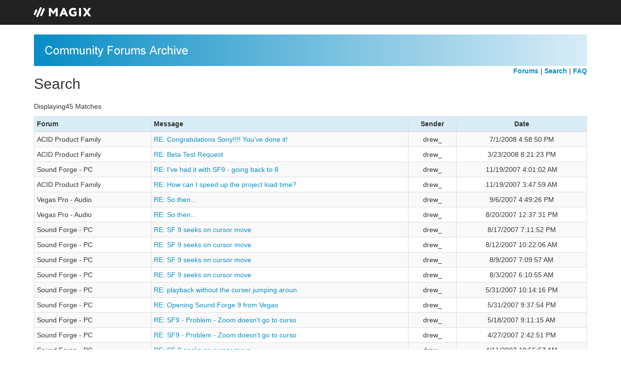

--- FILE ---
content_type: text/html; charset=UTF-8
request_url: https://forum-archive.magix.info/showprofile.asp?UserID=44119
body_size: 2522
content:
<!DOCTYPE html>
<html lang="en">
    <head>
        <meta charset="utf-8">
        <meta http-equiv="X-UA-Compatible" content="IE=edge">
        <meta name="viewport" content="width=device-width, initial-scale=1">
        <meta name="robots" id="robots" content="follow, index">
        <title>MAGIX Community Forums Archive - Search</title>
        <link href="/css/bootstrap.min.css" rel="stylesheet">
<!--        <link href="/css/bootstrap-theme.min.css" rel="stylesheet"> -->
        <link href="/css/sfa.css" rel="stylesheet">
    </head>
    <body><!-- Google Tag Manager -->
<!-- End Google Tag Manager -->

        <!-- ------ -->
        <!-- navbar -->
        <!-- ------ -->

        <nav class="navbar navbar-inverse navbar-static-top">
            <div class="container">
                <div class="navbar-header">
                    <a class="navbar-brand" href="//www.magix.com" target="_blank">
                        <img alt="MAGIX" src="/img/magix.png">
                    </a>
                </div> <!-- /.navbar-header -->
            </div> <!-- /.container -->
        </nav>

        <!-- --------- -->
        <!-- container -->
        <!-- --------- -->

        <div class="container">

            <div class="overflow-hidden">
                <a href="/default.asp">
                    <img src="/img/forums.png" alt="Community Forums Archive">
                </a>
            </div>

            <div class="row">
                <div class="col-sm-8">            <h2>Search</h2>                </div> <!-- /.col-sm-8 -->
                <div class="col-sm-4">
                    <p class="text-right">
                        <a href="/default.asp"><b>Forums</b></a>
                        |
                        <a href="/search.asp"><b>Search</b></a>
                        |
                        <a href="/faq.asp"><b>FAQ</b></a>
                    </p> <!-- /.text-left -->
                </div> <!-- /.col-sm-4 -->
            </div> <!-- /.row -->            <div class="row">
                <div class="col-sm-8">
                    <p>Displaying45 Matches</p>
                </div> <!-- /.col-sm-8 -->
                <div class="col-sm-4">                </div> <!-- /.col-sm-4 -->
            </div> <!-- /.row -->

            <table class="table table-bordered table-striped table-condensed">
                <thead>
                    <tr class="info">
                        <th>Forum</th>
                        <th class="left">Message</th>
                        <th>Sender</th>
                        <th>Date</th>
                    </tr>
                </thead>
                <tbody>                    <tr>
                        <td>ACID Product Family
                        </td>
                        <td class="left">
                            <a href="/showmessage.asp?messageid=601932">RE: Congratulations Sony!!!!  You&#0039;ve done it!
                            </a>
                        </td>
                        <td>drew_
                        </td>
                        <td>7/1/2008 4:58:50 PM
                        </td>
                    </tr>                    <tr>
                        <td>ACID Product Family
                        </td>
                        <td class="left">
                            <a href="/showmessage.asp?messageid=584929">RE: Beta Test Request
                            </a>
                        </td>
                        <td>drew_
                        </td>
                        <td>3/23/2008 8:21:23 PM
                        </td>
                    </tr>                    <tr>
                        <td>Sound Forge - PC
                        </td>
                        <td class="left">
                            <a href="/showmessage.asp?messageid=560911">RE: I&#0039;ve had it with SF9 - going back to 8
                            </a>
                        </td>
                        <td>drew_
                        </td>
                        <td>11/19/2007 4:01:02 AM
                        </td>
                    </tr>                    <tr>
                        <td>ACID Product Family
                        </td>
                        <td class="left">
                            <a href="/showmessage.asp?messageid=560908">RE: How can I speed up the project load time?
                            </a>
                        </td>
                        <td>drew_
                        </td>
                        <td>11/19/2007 3:47:59 AM
                        </td>
                    </tr>                    <tr>
                        <td>Vegas Pro - Audio
                        </td>
                        <td class="left">
                            <a href="/showmessage.asp?messageid=545397">RE: So then...
                            </a>
                        </td>
                        <td>drew_
                        </td>
                        <td>9/6/2007 4:49:26 PM
                        </td>
                    </tr>                    <tr>
                        <td>Vegas Pro - Audio
                        </td>
                        <td class="left">
                            <a href="/showmessage.asp?messageid=542029">RE: So then...
                            </a>
                        </td>
                        <td>drew_
                        </td>
                        <td>8/20/2007 12:37:31 PM
                        </td>
                    </tr>                    <tr>
                        <td>Sound Forge - PC
                        </td>
                        <td class="left">
                            <a href="/showmessage.asp?messageid=541656">RE: SF 9 seeks on cursor move
                            </a>
                        </td>
                        <td>drew_
                        </td>
                        <td>8/17/2007 7:11:52 PM
                        </td>
                    </tr>                    <tr>
                        <td>Sound Forge - PC
                        </td>
                        <td class="left">
                            <a href="/showmessage.asp?messageid=540538">RE: SF 9 seeks on cursor move
                            </a>
                        </td>
                        <td>drew_
                        </td>
                        <td>8/12/2007 10:22:06 AM
                        </td>
                    </tr>                    <tr>
                        <td>Sound Forge - PC
                        </td>
                        <td class="left">
                            <a href="/showmessage.asp?messageid=540078">RE: SF 9 seeks on cursor move
                            </a>
                        </td>
                        <td>drew_
                        </td>
                        <td>8/9/2007 7:09:57 AM
                        </td>
                    </tr>                    <tr>
                        <td>Sound Forge - PC
                        </td>
                        <td class="left">
                            <a href="/showmessage.asp?messageid=539248">RE: SF 9 seeks on cursor move
                            </a>
                        </td>
                        <td>drew_
                        </td>
                        <td>8/3/2007 6:10:55 AM
                        </td>
                    </tr>                    <tr>
                        <td>Sound Forge - PC
                        </td>
                        <td class="left">
                            <a href="/showmessage.asp?messageid=529818">RE: playback without the curser jumping aroun
                            </a>
                        </td>
                        <td>drew_
                        </td>
                        <td>5/31/2007 10:14:16 PM
                        </td>
                    </tr>                    <tr>
                        <td>Sound Forge - PC
                        </td>
                        <td class="left">
                            <a href="/showmessage.asp?messageid=529816">RE: Opening Sound Forge 9 from Vegas
                            </a>
                        </td>
                        <td>drew_
                        </td>
                        <td>5/31/2007 9:37:54 PM
                        </td>
                    </tr>                    <tr>
                        <td>Sound Forge - PC
                        </td>
                        <td class="left">
                            <a href="/showmessage.asp?messageid=527717">RE: SF9 - Problem - Zoom doesn&#0039;t go to curso
                            </a>
                        </td>
                        <td>drew_
                        </td>
                        <td>5/18/2007 9:11:15 AM
                        </td>
                    </tr>                    <tr>
                        <td>Sound Forge - PC
                        </td>
                        <td class="left">
                            <a href="/showmessage.asp?messageid=524158">RE: SF9 - Problem - Zoom doesn&#0039;t go to curso
                            </a>
                        </td>
                        <td>drew_
                        </td>
                        <td>4/27/2007 2:42:51 PM
                        </td>
                    </tr>                    <tr>
                        <td>Sound Forge - PC
                        </td>
                        <td class="left">
                            <a href="/showmessage.asp?messageid=520969">RE: SF 9 seeks on cursor move
                            </a>
                        </td>
                        <td>drew_
                        </td>
                        <td>4/11/2007 10:55:57 AM
                        </td>
                    </tr>                    <tr>
                        <td>Sound Forge - PC
                        </td>
                        <td class="left">
                            <a href="/showmessage.asp?messageid=520928">RE: SF 9 seeks on cursor move
                            </a>
                        </td>
                        <td>drew_
                        </td>
                        <td>4/11/2007 8:59:41 AM
                        </td>
                    </tr>                    <tr>
                        <td>Sound Forge - PC
                        </td>
                        <td class="left">
                            <a href="/showmessage.asp?messageid=520841">RE: SF 9 seeks on cursor move
                            </a>
                        </td>
                        <td>drew_
                        </td>
                        <td>4/11/2007 3:20:17 AM
                        </td>
                    </tr>                    <tr>
                        <td>ACID Product Family
                        </td>
                        <td class="left">
                            <a href="/showmessage.asp?messageid=516705">RE: Sony Acid 7.0
                            </a>
                        </td>
                        <td>drew_
                        </td>
                        <td>3/17/2007 10:14:09 AM
                        </td>
                    </tr>                    <tr>
                        <td>Vegas Pro - Audio
                        </td>
                        <td class="left">
                            <a href="/showmessage.asp?messageid=516613">RE: is MIDI a dead horse?
                            </a>
                        </td>
                        <td>drew_
                        </td>
                        <td>3/16/2007 7:42:28 PM
                        </td>
                    </tr>                    <tr>
                        <td>ACID Product Family
                        </td>
                        <td class="left">
                            <a href="/showmessage.asp?messageid=516575">RE: Sony Acid 7.0
                            </a>
                        </td>
                        <td>drew_
                        </td>
                        <td>3/16/2007 3:36:32 PM
                        </td>
                    </tr>                    <tr>
                        <td>ACID Product Family
                        </td>
                        <td class="left">
                            <a href="/showmessage.asp?messageid=513088">RE: acid studio 6 and Vista?
                            </a>
                        </td>
                        <td>drew_
                        </td>
                        <td>2/26/2007 2:54:48 PM
                        </td>
                    </tr>                    <tr>
                        <td>Vegas Pro - Audio
                        </td>
                        <td class="left">
                            <a href="/showmessage.asp?messageid=512106">RE: poll: how many people use HUI?
                            </a>
                        </td>
                        <td>drew_
                        </td>
                        <td>2/20/2007 6:12:25 PM
                        </td>
                    </tr>                    <tr>
                        <td>ACID Product Family
                        </td>
                        <td class="left">
                            <a href="/showmessage.asp?messageid=483833">RE: does acid 6.0b work with the yamaha 01v96
                            </a>
                        </td>
                        <td>drew_
                        </td>
                        <td>9/20/2006 5:50:26 AM
                        </td>
                    </tr>                    <tr>
                        <td>ACID Product Family
                        </td>
                        <td class="left">
                            <a href="/showmessage.asp?messageid=481935">RE: Multi language keyboard problem
                            </a>
                        </td>
                        <td>drew_
                        </td>
                        <td>9/13/2006 5:47:46 PM
                        </td>
                    </tr>                    <tr>
                        <td>Vegas Pro - Audio
                        </td>
                        <td class="left">
                            <a href="/showmessage.asp?messageid=481737">RE: Very poor update
                            </a>
                        </td>
                        <td>drew_
                        </td>
                        <td>9/13/2006 8:55:45 AM
                        </td>
                    </tr>                    <tr>
                        <td>ACID Product Family
                        </td>
                        <td class="left">
                            <a href="/showmessage.asp?messageid=481445">RE: Using Sony Virtual Midi Router
                            </a>
                        </td>
                        <td>drew_
                        </td>
                        <td>9/12/2006 3:08:04 PM
                        </td>
                    </tr>                    <tr>
                        <td>Vegas Pro - Scripting
                        </td>
                        <td class="left">
                            <a href="/showmessage.asp?messageid=481369">RE: Yes.. but what's new in Vegas 7 scripting?
                            </a>
                        </td>
                        <td>drew_
                        </td>
                        <td>9/12/2006 11:45:44 AM
                        </td>
                    </tr>                    <tr>
                        <td>Vegas Pro - Scripting
                        </td>
                        <td class="left">
                            <a href="/showmessage.asp?messageid=481259">Yes.. but what's new in Vegas 7 scripting?
                            </a>
                        </td>
                        <td>drew_
                        </td>
                        <td>9/12/2006 7:49:25 AM
                        </td>
                    </tr>                    <tr>
                        <td>Vegas Pro - Audio
                        </td>
                        <td class="left">
                            <a href="/showmessage.asp?messageid=481249">RE: Very poor update
                            </a>
                        </td>
                        <td>drew_
                        </td>
                        <td>9/12/2006 7:23:10 AM
                        </td>
                    </tr>                    <tr>
                        <td>ACID Product Family
                        </td>
                        <td class="left">
                            <a href="/showmessage.asp?messageid=478126">RE: problems with pro 6 - wish list
                            </a>
                        </td>
                        <td>drew_
                        </td>
                        <td>8/30/2006 10:32:59 AM
                        </td>
                    </tr>                    <tr>
                        <td>ACID Product Family
                        </td>
                        <td class="left">
                            <a href="/showmessage.asp?messageid=478032">RE: problems with pro 6 - wish list
                            </a>
                        </td>
                        <td>drew_
                        </td>
                        <td>8/29/2006 8:48:24 PM
                        </td>
                    </tr>                    <tr>
                        <td>ACID Product Family
                        </td>
                        <td class="left">
                            <a href="/showmessage.asp?messageid=477576">RE: problems with pro 6 - wish list
                            </a>
                        </td>
                        <td>drew_
                        </td>
                        <td>8/27/2006 1:14:23 PM
                        </td>
                    </tr>                    <tr>
                        <td>Vegas Pro - Audio
                        </td>
                        <td class="left">
                            <a href="/showmessage.asp?messageid=477288">RE: Shafted again.
                            </a>
                        </td>
                        <td>drew_
                        </td>
                        <td>8/25/2006 2:52:04 PM
                        </td>
                    </tr>                    <tr>
                        <td>Vegas Pro - Audio
                        </td>
                        <td class="left">
                            <a href="/showmessage.asp?messageid=477244">RE: Shafted again.
                            </a>
                        </td>
                        <td>drew_
                        </td>
                        <td>8/25/2006 11:17:22 AM
                        </td>
                    </tr>                    <tr>
                        <td>ACID Product Family
                        </td>
                        <td class="left">
                            <a href="/showmessage.asp?messageid=477191">RE: problems with pro 6 - wish list
                            </a>
                        </td>
                        <td>drew_
                        </td>
                        <td>8/25/2006 7:31:05 AM
                        </td>
                    </tr>                    <tr>
                        <td>ACID Product Family
                        </td>
                        <td class="left">
                            <a href="/showmessage.asp?messageid=477096">RE: problems with pro 6 - wish list
                            </a>
                        </td>
                        <td>drew_
                        </td>
                        <td>8/24/2006 4:13:30 PM
                        </td>
                    </tr>                    <tr>
                        <td>ACID Product Family
                        </td>
                        <td class="left">
                            <a href="/showmessage.asp?messageid=477038">RE: List of known bugs in AP6
                            </a>
                        </td>
                        <td>drew_
                        </td>
                        <td>8/24/2006 10:47:41 AM
                        </td>
                    </tr>                    <tr>
                        <td>ACID Product Family
                        </td>
                        <td class="left">
                            <a href="/showmessage.asp?messageid=470783">RE: Acid Pro 6 compatibility with BootCamp
                            </a>
                        </td>
                        <td>drew_
                        </td>
                        <td>7/16/2006 3:15:55 PM
                        </td>
                    </tr>                    <tr>
                        <td>ACID Product Family
                        </td>
                        <td class="left">
                            <a href="/showmessage.asp?messageid=469370">RE: Acid Pro 6 compatibility with BootCamp
                            </a>
                        </td>
                        <td>drew_
                        </td>
                        <td>7/8/2006 2:31:43 PM
                        </td>
                    </tr>                    <tr>
                        <td>Vegas Pro - Video
                        </td>
                        <td class="left">
                            <a href="/showmessage.asp?messageid=469001">RE: Vegas and Windows Vista
                            </a>
                        </td>
                        <td>drew_
                        </td>
                        <td>7/6/2006 8:21:49 AM
                        </td>
                    </tr>                    <tr>
                        <td>ACID Product Family
                        </td>
                        <td class="left">
                            <a href="/showmessage.asp?messageid=468990">RE: Acid Pro 6 compatibility with BootCamp
                            </a>
                        </td>
                        <td>drew_
                        </td>
                        <td>7/6/2006 6:57:30 AM
                        </td>
                    </tr>                    <tr>
                        <td>ACID Product Family
                        </td>
                        <td class="left">
                            <a href="/showmessage.asp?messageid=468438">RE: ACID Enhancements Wish List
                            </a>
                        </td>
                        <td>drew_
                        </td>
                        <td>7/2/2006 12:28:38 PM
                        </td>
                    </tr>                    <tr>
                        <td>ACID Product Family
                        </td>
                        <td class="left">
                            <a href="/showmessage.asp?messageid=468326">RE: ACID Enhancements Wish List
                            </a>
                        </td>
                        <td>drew_
                        </td>
                        <td>7/1/2006 7:31:41 AM
                        </td>
                    </tr>                    <tr>
                        <td>ACID Product Family
                        </td>
                        <td class="left">
                            <a href="/showmessage.asp?messageid=467472">RE: ACID Enhancements Wish List
                            </a>
                        </td>
                        <td>drew_
                        </td>
                        <td>6/26/2006 8:42:14 AM
                        </td>
                    </tr>                    <tr>
                        <td>ACID Product Family
                        </td>
                        <td class="left">
                            <a href="/showmessage.asp?messageid=467268">RE: ACID Enhancements Wish List
                            </a>
                        </td>
                        <td>drew_
                        </td>
                        <td>6/24/2006 7:52:24 PM
                        </td>
                    </tr>                </tbody>
            </table>            <div class="row">
                <div class="col-sm-8">
                    <p>Displaying45 Matches</p>
                </div> <!-- /.col-sm-8 -->
                <div class="col-sm-4">                </div> <!-- /.col-sm-4 -->
            </div> <!-- /.row -->

            <br>
        </div> <!-- /.container -->

        <footer class="navbar-inverse">
            <div class="container">
                <p>
                    <div>
                        This forum is read-only only.
                        See <a href="/faq.asp">FAQ</a> for replying or posting new topics.
                    </div>
                    <div>
                        <a href="//www.magix.com/us/imprint" target="_blank">Legal Notice</a>
                        |
                        <a href="//www.magix.com/us/terms-and-conditions" target="_blank">Terms and Conditions</a>
                        |
                        <a href="//www.magix.com/us/privacy-statement" target="_blank">Privacy</a>
                    </div>
                    <div>
                        <small>
                            The mentioned product names may be registered trademarks
                            of their respective owners. Copyright © 2003-2016 MAGIX.
                        </small>
                    </div>
                </p>
            </div> <!-- /.container -->
        </footer> <!-- /.navbar-inverse -->

<!--        <script src="/js/jquery.min.js"></script> -->
<!--        <script src="/js/bootstrap.min.js"></script> -->
<!--        <script src="/js/sfa.js"></script> -->
    </body>
</html>
